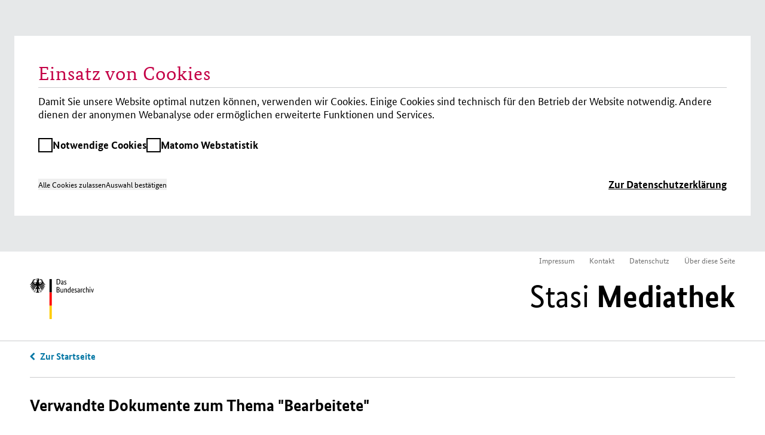

--- FILE ---
content_type: text/css
request_url: https://www.stasi-mediathek.de/typo3conf/ext/dreipc_bstu/Resources/Public/Stylesheet/Cookiebanner.css?1762869906
body_size: 1128
content:
/* stylelint-disable color-named */

.cookiebanner {
  position: relative;
  display: grid;
  grid-template-rows: 0fr;
  transition: grid-template-rows 500ms ease-in-out;
  z-index: 10001;
  font-size: 18px;
  line-height: 24px;
       
  &.is-open {
    grid-template-rows: 1fr;
  }
}

.cookiebanner .sr-only {
  position: absolute;
  overflow: hidden;
  width: 1px;
  height: 1px;
  margin: -1px;
  padding: 0;
  clip: rect(0, 0, 0, 0);
  border: 0;
}

.cookiebanner__wrapper {
  overflow: hidden;
  display: flex;
  align-items: center;
  justify-content: center;
  hyphens: auto;
  background-color: #e6e8e9;
}

.cookiebanner__inner {
  width: 90%;
  max-width: 1240px;
  margin: 60px 0;
  padding: 40px;
  background-color: white;
}

.cookiebanner ul {
  list-style-type: none;
  margin: 0;
  padding: 0;
}

.cookiebanner__heading {
  display: block;
  margin-top: unset;
  margin-bottom: 20px;
}

.cookiebanner--tablist .cookiebanner__tablist {
  position: relative;
  display: flex;
  flex-wrap: wrap;
  gap: 1.5em;
  margin: 30px 0;
}

.cookiebanner--tablist .cookiebanner__tablist-item {
  display: flex;
  gap: 0.5em;
  align-items: center;
}

.cookiebanner--tablist .cookiebanner__tabpanel {
  display: none;

  &[aria-hidden='false'] {
    display: block;
  }
}

.cookiebanner input[type='checkbox'] {
  ~ label {
    cursor: pointer;
    position: relative;
    display: inline-block;
    margin: 0;
  }

  &:checked {
    ~ label .cookiebanner__checkmark {
      background-color: black;
      border-color: black;
    }

    ~ label .cookiebanner__checkmark:before {
      transform: scale(1);
    }
  }

  &:disabled {
    ~ label .cookiebanner__checkmark {
      cursor: not-allowed;
      background-color: grey;
      border-color: grey;
    }
  }

  &:hover:not(:disabled),
  &.focus-visible:not(:disabled) {
    ~ label .cookiebanner__checkmark {
      color: black;
    }
  }

  &:focus-visible:not(:disabled) {
    ~ label .cookiebanner__checkmark {
      @include transition;

      outline: 0.1em dashed black;
      outline-offset: 0.2em;
    }
  }

  &:checked:not(:disabled) {
    ~ label .cookiebanner__checkmark {
      background-color: black;
      border-color: black;
    }
  }
}

.cookiebanner__checkmark {
  position: relative;
  display: block;
  flex-shrink: 0;
  width: 1.1em;
  height: 1.1em;
  background-color: white;
  border: 2px solid black;
}

.cookiebanner__checkmark::before {
  content: "";
  transform-origin: bottom left;
  transform: scale(0);
  display: block;
  width: 100%;
  height: 100%;
  clip-path: polygon(10% 48%, 39% 79%, 90% 19%, 95% 24%, 39% 90%, 5% 53%);
  box-shadow: inset 1em 1em white;
  transition: 120ms transform ease-in-out;
}

.cookiebanner__cookie-label {
  display: flex;
  gap: 0.5em;
  align-items: center;
  font-weight: bold;
  white-space: nowrap;
  font-size: 18px;
  line-height: 24px;
  background: none;
  cursor: pointer !important;

  &:hover,
  &[aria-selected="true"] {
    color: black;
  }

  &[aria-selected="true"] {
    text-decoration: underline;
  }

  span {
    text-align: left;
  }

  &:after {
    content: 'i';
    display: block;
    flex-shrink: 0;
    width: 1.2em;
    height: 1.2em;
    color: white;
    background-color: black;
    border-radius: 50%;
  }
}

.cookiebanner__footer {
  display: flex;
  align-items: center;
  justify-content: space-between;
  margin-top: 40px;
}

.cookiebanner__buttons {
  display: flex;
  flex-wrap: wrap;
  gap: 20px;

  .button {
    position: relative;
    background: #0778a5;
    font-size: 24px;
    color: #fff;
    text-align: left;
    line-height: 32px;
    padding: 14px 45px 14px 25px;
    display: block;
    font-weight: bold;
    cursor: pointer;
    
    &:after {
      font-size: 22px;
      position: absolute;
      right: 13px;
      top: 18px;
      content: 'c';
      font-family: 'Icons';
    }
  }
}

.cookiebanner__links a {
  text-decoration: underline;
  font-weight: bold;
}

.cookiebanner-open-button {
  background: none;
  color: white;
  cursor: pointer !important;
  font-size: 16px;
}


--- FILE ---
content_type: application/javascript
request_url: https://www.stasi-mediathek.de/typo3conf/ext/dreipc_bstu/Resources/Public/Javascript/modules/Popup.js?1585168624
body_size: 460
content:
BStU.Popup = function(){}
BStU.Popup.Init = true;
BStU.Popup.prototype = {		

	Open : function(content, popupClass){
		// don't continue if there is already one popup active
		if (this.$overlay)
			return false;

		
		this.$overlay = $('<' + BStU.HTML.div + ' />');
		this.$popup = $('<' + BStU.HTML.div + ' />');
		this.$overlay.addClass('overlay');
		content.appendTo(this.$popup);

		this.$popup.addClass('popup').appendTo(this.$overlay);
		if (popupClass)
			this.$popup.addClass(popupClass);

		this.$close = $('<' + BStU.HTML.span + '/>');
		this.$close.addClass('close');
		this.$close.prependTo(this.$popup);

		this.$overlay.prependTo(BStU.STAGE.$body);


		this.addEvents();
		setTimeout(function() {
			BStU.STAGE.$body.addClass('hasOverlay');
		}, 10)
	},

	Close : function(e){
		// don't continue if there is no popup active or popup was clicked
		if (!this.$overlay || (e && e.target === this.$popup.get(0)))
			return false;
		BStU.STAGE.$body.removeClass('hasOverlay');
	},

	addEvents : function(){
		this.$overlay.on(BStU.EVENT.transitionend,$.proxy(function(e){this.transitionEnd(e)},this));
		this.$close.on('click', $.proxy(function(){this.Close()},this));
		this.$overlay.on('click', $.proxy(function(e){this.Close(e)},this));
	},

	transitionEnd : function(e){
		var $this = e.target ? $(e.target) : e;

		if(this.isOpen){
			this.$overlay.remove();
			this.$overlay = undefined;
			this.$popup = undefined;
			this.isOpen = false;
		} else {
			this.isOpen = true;
		}
	}

}